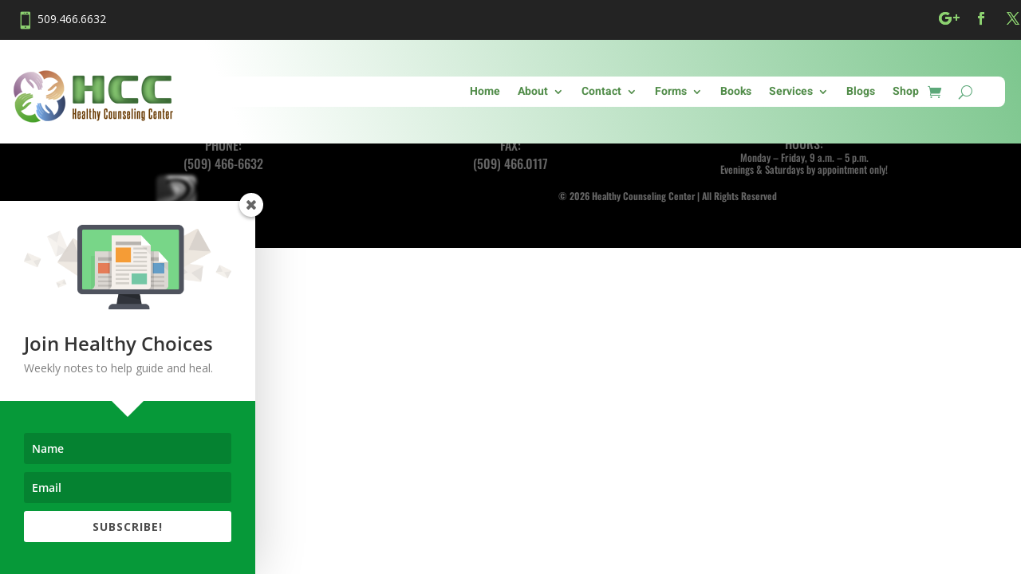

--- FILE ---
content_type: text/html; charset=utf-8
request_url: https://www.google.com/recaptcha/api2/anchor?ar=1&k=6Lc2C-AUAAAAAFJQz_Gb8GzNRzu1kRwC-kXwpSEK&co=aHR0cHM6Ly9oZWFsdGh5Y291bnNlbGluZ2NlbnRlci5jb206NDQz&hl=en&v=PoyoqOPhxBO7pBk68S4YbpHZ&size=invisible&anchor-ms=20000&execute-ms=30000&cb=bj29s8y4oske
body_size: 48651
content:
<!DOCTYPE HTML><html dir="ltr" lang="en"><head><meta http-equiv="Content-Type" content="text/html; charset=UTF-8">
<meta http-equiv="X-UA-Compatible" content="IE=edge">
<title>reCAPTCHA</title>
<style type="text/css">
/* cyrillic-ext */
@font-face {
  font-family: 'Roboto';
  font-style: normal;
  font-weight: 400;
  font-stretch: 100%;
  src: url(//fonts.gstatic.com/s/roboto/v48/KFO7CnqEu92Fr1ME7kSn66aGLdTylUAMa3GUBHMdazTgWw.woff2) format('woff2');
  unicode-range: U+0460-052F, U+1C80-1C8A, U+20B4, U+2DE0-2DFF, U+A640-A69F, U+FE2E-FE2F;
}
/* cyrillic */
@font-face {
  font-family: 'Roboto';
  font-style: normal;
  font-weight: 400;
  font-stretch: 100%;
  src: url(//fonts.gstatic.com/s/roboto/v48/KFO7CnqEu92Fr1ME7kSn66aGLdTylUAMa3iUBHMdazTgWw.woff2) format('woff2');
  unicode-range: U+0301, U+0400-045F, U+0490-0491, U+04B0-04B1, U+2116;
}
/* greek-ext */
@font-face {
  font-family: 'Roboto';
  font-style: normal;
  font-weight: 400;
  font-stretch: 100%;
  src: url(//fonts.gstatic.com/s/roboto/v48/KFO7CnqEu92Fr1ME7kSn66aGLdTylUAMa3CUBHMdazTgWw.woff2) format('woff2');
  unicode-range: U+1F00-1FFF;
}
/* greek */
@font-face {
  font-family: 'Roboto';
  font-style: normal;
  font-weight: 400;
  font-stretch: 100%;
  src: url(//fonts.gstatic.com/s/roboto/v48/KFO7CnqEu92Fr1ME7kSn66aGLdTylUAMa3-UBHMdazTgWw.woff2) format('woff2');
  unicode-range: U+0370-0377, U+037A-037F, U+0384-038A, U+038C, U+038E-03A1, U+03A3-03FF;
}
/* math */
@font-face {
  font-family: 'Roboto';
  font-style: normal;
  font-weight: 400;
  font-stretch: 100%;
  src: url(//fonts.gstatic.com/s/roboto/v48/KFO7CnqEu92Fr1ME7kSn66aGLdTylUAMawCUBHMdazTgWw.woff2) format('woff2');
  unicode-range: U+0302-0303, U+0305, U+0307-0308, U+0310, U+0312, U+0315, U+031A, U+0326-0327, U+032C, U+032F-0330, U+0332-0333, U+0338, U+033A, U+0346, U+034D, U+0391-03A1, U+03A3-03A9, U+03B1-03C9, U+03D1, U+03D5-03D6, U+03F0-03F1, U+03F4-03F5, U+2016-2017, U+2034-2038, U+203C, U+2040, U+2043, U+2047, U+2050, U+2057, U+205F, U+2070-2071, U+2074-208E, U+2090-209C, U+20D0-20DC, U+20E1, U+20E5-20EF, U+2100-2112, U+2114-2115, U+2117-2121, U+2123-214F, U+2190, U+2192, U+2194-21AE, U+21B0-21E5, U+21F1-21F2, U+21F4-2211, U+2213-2214, U+2216-22FF, U+2308-230B, U+2310, U+2319, U+231C-2321, U+2336-237A, U+237C, U+2395, U+239B-23B7, U+23D0, U+23DC-23E1, U+2474-2475, U+25AF, U+25B3, U+25B7, U+25BD, U+25C1, U+25CA, U+25CC, U+25FB, U+266D-266F, U+27C0-27FF, U+2900-2AFF, U+2B0E-2B11, U+2B30-2B4C, U+2BFE, U+3030, U+FF5B, U+FF5D, U+1D400-1D7FF, U+1EE00-1EEFF;
}
/* symbols */
@font-face {
  font-family: 'Roboto';
  font-style: normal;
  font-weight: 400;
  font-stretch: 100%;
  src: url(//fonts.gstatic.com/s/roboto/v48/KFO7CnqEu92Fr1ME7kSn66aGLdTylUAMaxKUBHMdazTgWw.woff2) format('woff2');
  unicode-range: U+0001-000C, U+000E-001F, U+007F-009F, U+20DD-20E0, U+20E2-20E4, U+2150-218F, U+2190, U+2192, U+2194-2199, U+21AF, U+21E6-21F0, U+21F3, U+2218-2219, U+2299, U+22C4-22C6, U+2300-243F, U+2440-244A, U+2460-24FF, U+25A0-27BF, U+2800-28FF, U+2921-2922, U+2981, U+29BF, U+29EB, U+2B00-2BFF, U+4DC0-4DFF, U+FFF9-FFFB, U+10140-1018E, U+10190-1019C, U+101A0, U+101D0-101FD, U+102E0-102FB, U+10E60-10E7E, U+1D2C0-1D2D3, U+1D2E0-1D37F, U+1F000-1F0FF, U+1F100-1F1AD, U+1F1E6-1F1FF, U+1F30D-1F30F, U+1F315, U+1F31C, U+1F31E, U+1F320-1F32C, U+1F336, U+1F378, U+1F37D, U+1F382, U+1F393-1F39F, U+1F3A7-1F3A8, U+1F3AC-1F3AF, U+1F3C2, U+1F3C4-1F3C6, U+1F3CA-1F3CE, U+1F3D4-1F3E0, U+1F3ED, U+1F3F1-1F3F3, U+1F3F5-1F3F7, U+1F408, U+1F415, U+1F41F, U+1F426, U+1F43F, U+1F441-1F442, U+1F444, U+1F446-1F449, U+1F44C-1F44E, U+1F453, U+1F46A, U+1F47D, U+1F4A3, U+1F4B0, U+1F4B3, U+1F4B9, U+1F4BB, U+1F4BF, U+1F4C8-1F4CB, U+1F4D6, U+1F4DA, U+1F4DF, U+1F4E3-1F4E6, U+1F4EA-1F4ED, U+1F4F7, U+1F4F9-1F4FB, U+1F4FD-1F4FE, U+1F503, U+1F507-1F50B, U+1F50D, U+1F512-1F513, U+1F53E-1F54A, U+1F54F-1F5FA, U+1F610, U+1F650-1F67F, U+1F687, U+1F68D, U+1F691, U+1F694, U+1F698, U+1F6AD, U+1F6B2, U+1F6B9-1F6BA, U+1F6BC, U+1F6C6-1F6CF, U+1F6D3-1F6D7, U+1F6E0-1F6EA, U+1F6F0-1F6F3, U+1F6F7-1F6FC, U+1F700-1F7FF, U+1F800-1F80B, U+1F810-1F847, U+1F850-1F859, U+1F860-1F887, U+1F890-1F8AD, U+1F8B0-1F8BB, U+1F8C0-1F8C1, U+1F900-1F90B, U+1F93B, U+1F946, U+1F984, U+1F996, U+1F9E9, U+1FA00-1FA6F, U+1FA70-1FA7C, U+1FA80-1FA89, U+1FA8F-1FAC6, U+1FACE-1FADC, U+1FADF-1FAE9, U+1FAF0-1FAF8, U+1FB00-1FBFF;
}
/* vietnamese */
@font-face {
  font-family: 'Roboto';
  font-style: normal;
  font-weight: 400;
  font-stretch: 100%;
  src: url(//fonts.gstatic.com/s/roboto/v48/KFO7CnqEu92Fr1ME7kSn66aGLdTylUAMa3OUBHMdazTgWw.woff2) format('woff2');
  unicode-range: U+0102-0103, U+0110-0111, U+0128-0129, U+0168-0169, U+01A0-01A1, U+01AF-01B0, U+0300-0301, U+0303-0304, U+0308-0309, U+0323, U+0329, U+1EA0-1EF9, U+20AB;
}
/* latin-ext */
@font-face {
  font-family: 'Roboto';
  font-style: normal;
  font-weight: 400;
  font-stretch: 100%;
  src: url(//fonts.gstatic.com/s/roboto/v48/KFO7CnqEu92Fr1ME7kSn66aGLdTylUAMa3KUBHMdazTgWw.woff2) format('woff2');
  unicode-range: U+0100-02BA, U+02BD-02C5, U+02C7-02CC, U+02CE-02D7, U+02DD-02FF, U+0304, U+0308, U+0329, U+1D00-1DBF, U+1E00-1E9F, U+1EF2-1EFF, U+2020, U+20A0-20AB, U+20AD-20C0, U+2113, U+2C60-2C7F, U+A720-A7FF;
}
/* latin */
@font-face {
  font-family: 'Roboto';
  font-style: normal;
  font-weight: 400;
  font-stretch: 100%;
  src: url(//fonts.gstatic.com/s/roboto/v48/KFO7CnqEu92Fr1ME7kSn66aGLdTylUAMa3yUBHMdazQ.woff2) format('woff2');
  unicode-range: U+0000-00FF, U+0131, U+0152-0153, U+02BB-02BC, U+02C6, U+02DA, U+02DC, U+0304, U+0308, U+0329, U+2000-206F, U+20AC, U+2122, U+2191, U+2193, U+2212, U+2215, U+FEFF, U+FFFD;
}
/* cyrillic-ext */
@font-face {
  font-family: 'Roboto';
  font-style: normal;
  font-weight: 500;
  font-stretch: 100%;
  src: url(//fonts.gstatic.com/s/roboto/v48/KFO7CnqEu92Fr1ME7kSn66aGLdTylUAMa3GUBHMdazTgWw.woff2) format('woff2');
  unicode-range: U+0460-052F, U+1C80-1C8A, U+20B4, U+2DE0-2DFF, U+A640-A69F, U+FE2E-FE2F;
}
/* cyrillic */
@font-face {
  font-family: 'Roboto';
  font-style: normal;
  font-weight: 500;
  font-stretch: 100%;
  src: url(//fonts.gstatic.com/s/roboto/v48/KFO7CnqEu92Fr1ME7kSn66aGLdTylUAMa3iUBHMdazTgWw.woff2) format('woff2');
  unicode-range: U+0301, U+0400-045F, U+0490-0491, U+04B0-04B1, U+2116;
}
/* greek-ext */
@font-face {
  font-family: 'Roboto';
  font-style: normal;
  font-weight: 500;
  font-stretch: 100%;
  src: url(//fonts.gstatic.com/s/roboto/v48/KFO7CnqEu92Fr1ME7kSn66aGLdTylUAMa3CUBHMdazTgWw.woff2) format('woff2');
  unicode-range: U+1F00-1FFF;
}
/* greek */
@font-face {
  font-family: 'Roboto';
  font-style: normal;
  font-weight: 500;
  font-stretch: 100%;
  src: url(//fonts.gstatic.com/s/roboto/v48/KFO7CnqEu92Fr1ME7kSn66aGLdTylUAMa3-UBHMdazTgWw.woff2) format('woff2');
  unicode-range: U+0370-0377, U+037A-037F, U+0384-038A, U+038C, U+038E-03A1, U+03A3-03FF;
}
/* math */
@font-face {
  font-family: 'Roboto';
  font-style: normal;
  font-weight: 500;
  font-stretch: 100%;
  src: url(//fonts.gstatic.com/s/roboto/v48/KFO7CnqEu92Fr1ME7kSn66aGLdTylUAMawCUBHMdazTgWw.woff2) format('woff2');
  unicode-range: U+0302-0303, U+0305, U+0307-0308, U+0310, U+0312, U+0315, U+031A, U+0326-0327, U+032C, U+032F-0330, U+0332-0333, U+0338, U+033A, U+0346, U+034D, U+0391-03A1, U+03A3-03A9, U+03B1-03C9, U+03D1, U+03D5-03D6, U+03F0-03F1, U+03F4-03F5, U+2016-2017, U+2034-2038, U+203C, U+2040, U+2043, U+2047, U+2050, U+2057, U+205F, U+2070-2071, U+2074-208E, U+2090-209C, U+20D0-20DC, U+20E1, U+20E5-20EF, U+2100-2112, U+2114-2115, U+2117-2121, U+2123-214F, U+2190, U+2192, U+2194-21AE, U+21B0-21E5, U+21F1-21F2, U+21F4-2211, U+2213-2214, U+2216-22FF, U+2308-230B, U+2310, U+2319, U+231C-2321, U+2336-237A, U+237C, U+2395, U+239B-23B7, U+23D0, U+23DC-23E1, U+2474-2475, U+25AF, U+25B3, U+25B7, U+25BD, U+25C1, U+25CA, U+25CC, U+25FB, U+266D-266F, U+27C0-27FF, U+2900-2AFF, U+2B0E-2B11, U+2B30-2B4C, U+2BFE, U+3030, U+FF5B, U+FF5D, U+1D400-1D7FF, U+1EE00-1EEFF;
}
/* symbols */
@font-face {
  font-family: 'Roboto';
  font-style: normal;
  font-weight: 500;
  font-stretch: 100%;
  src: url(//fonts.gstatic.com/s/roboto/v48/KFO7CnqEu92Fr1ME7kSn66aGLdTylUAMaxKUBHMdazTgWw.woff2) format('woff2');
  unicode-range: U+0001-000C, U+000E-001F, U+007F-009F, U+20DD-20E0, U+20E2-20E4, U+2150-218F, U+2190, U+2192, U+2194-2199, U+21AF, U+21E6-21F0, U+21F3, U+2218-2219, U+2299, U+22C4-22C6, U+2300-243F, U+2440-244A, U+2460-24FF, U+25A0-27BF, U+2800-28FF, U+2921-2922, U+2981, U+29BF, U+29EB, U+2B00-2BFF, U+4DC0-4DFF, U+FFF9-FFFB, U+10140-1018E, U+10190-1019C, U+101A0, U+101D0-101FD, U+102E0-102FB, U+10E60-10E7E, U+1D2C0-1D2D3, U+1D2E0-1D37F, U+1F000-1F0FF, U+1F100-1F1AD, U+1F1E6-1F1FF, U+1F30D-1F30F, U+1F315, U+1F31C, U+1F31E, U+1F320-1F32C, U+1F336, U+1F378, U+1F37D, U+1F382, U+1F393-1F39F, U+1F3A7-1F3A8, U+1F3AC-1F3AF, U+1F3C2, U+1F3C4-1F3C6, U+1F3CA-1F3CE, U+1F3D4-1F3E0, U+1F3ED, U+1F3F1-1F3F3, U+1F3F5-1F3F7, U+1F408, U+1F415, U+1F41F, U+1F426, U+1F43F, U+1F441-1F442, U+1F444, U+1F446-1F449, U+1F44C-1F44E, U+1F453, U+1F46A, U+1F47D, U+1F4A3, U+1F4B0, U+1F4B3, U+1F4B9, U+1F4BB, U+1F4BF, U+1F4C8-1F4CB, U+1F4D6, U+1F4DA, U+1F4DF, U+1F4E3-1F4E6, U+1F4EA-1F4ED, U+1F4F7, U+1F4F9-1F4FB, U+1F4FD-1F4FE, U+1F503, U+1F507-1F50B, U+1F50D, U+1F512-1F513, U+1F53E-1F54A, U+1F54F-1F5FA, U+1F610, U+1F650-1F67F, U+1F687, U+1F68D, U+1F691, U+1F694, U+1F698, U+1F6AD, U+1F6B2, U+1F6B9-1F6BA, U+1F6BC, U+1F6C6-1F6CF, U+1F6D3-1F6D7, U+1F6E0-1F6EA, U+1F6F0-1F6F3, U+1F6F7-1F6FC, U+1F700-1F7FF, U+1F800-1F80B, U+1F810-1F847, U+1F850-1F859, U+1F860-1F887, U+1F890-1F8AD, U+1F8B0-1F8BB, U+1F8C0-1F8C1, U+1F900-1F90B, U+1F93B, U+1F946, U+1F984, U+1F996, U+1F9E9, U+1FA00-1FA6F, U+1FA70-1FA7C, U+1FA80-1FA89, U+1FA8F-1FAC6, U+1FACE-1FADC, U+1FADF-1FAE9, U+1FAF0-1FAF8, U+1FB00-1FBFF;
}
/* vietnamese */
@font-face {
  font-family: 'Roboto';
  font-style: normal;
  font-weight: 500;
  font-stretch: 100%;
  src: url(//fonts.gstatic.com/s/roboto/v48/KFO7CnqEu92Fr1ME7kSn66aGLdTylUAMa3OUBHMdazTgWw.woff2) format('woff2');
  unicode-range: U+0102-0103, U+0110-0111, U+0128-0129, U+0168-0169, U+01A0-01A1, U+01AF-01B0, U+0300-0301, U+0303-0304, U+0308-0309, U+0323, U+0329, U+1EA0-1EF9, U+20AB;
}
/* latin-ext */
@font-face {
  font-family: 'Roboto';
  font-style: normal;
  font-weight: 500;
  font-stretch: 100%;
  src: url(//fonts.gstatic.com/s/roboto/v48/KFO7CnqEu92Fr1ME7kSn66aGLdTylUAMa3KUBHMdazTgWw.woff2) format('woff2');
  unicode-range: U+0100-02BA, U+02BD-02C5, U+02C7-02CC, U+02CE-02D7, U+02DD-02FF, U+0304, U+0308, U+0329, U+1D00-1DBF, U+1E00-1E9F, U+1EF2-1EFF, U+2020, U+20A0-20AB, U+20AD-20C0, U+2113, U+2C60-2C7F, U+A720-A7FF;
}
/* latin */
@font-face {
  font-family: 'Roboto';
  font-style: normal;
  font-weight: 500;
  font-stretch: 100%;
  src: url(//fonts.gstatic.com/s/roboto/v48/KFO7CnqEu92Fr1ME7kSn66aGLdTylUAMa3yUBHMdazQ.woff2) format('woff2');
  unicode-range: U+0000-00FF, U+0131, U+0152-0153, U+02BB-02BC, U+02C6, U+02DA, U+02DC, U+0304, U+0308, U+0329, U+2000-206F, U+20AC, U+2122, U+2191, U+2193, U+2212, U+2215, U+FEFF, U+FFFD;
}
/* cyrillic-ext */
@font-face {
  font-family: 'Roboto';
  font-style: normal;
  font-weight: 900;
  font-stretch: 100%;
  src: url(//fonts.gstatic.com/s/roboto/v48/KFO7CnqEu92Fr1ME7kSn66aGLdTylUAMa3GUBHMdazTgWw.woff2) format('woff2');
  unicode-range: U+0460-052F, U+1C80-1C8A, U+20B4, U+2DE0-2DFF, U+A640-A69F, U+FE2E-FE2F;
}
/* cyrillic */
@font-face {
  font-family: 'Roboto';
  font-style: normal;
  font-weight: 900;
  font-stretch: 100%;
  src: url(//fonts.gstatic.com/s/roboto/v48/KFO7CnqEu92Fr1ME7kSn66aGLdTylUAMa3iUBHMdazTgWw.woff2) format('woff2');
  unicode-range: U+0301, U+0400-045F, U+0490-0491, U+04B0-04B1, U+2116;
}
/* greek-ext */
@font-face {
  font-family: 'Roboto';
  font-style: normal;
  font-weight: 900;
  font-stretch: 100%;
  src: url(//fonts.gstatic.com/s/roboto/v48/KFO7CnqEu92Fr1ME7kSn66aGLdTylUAMa3CUBHMdazTgWw.woff2) format('woff2');
  unicode-range: U+1F00-1FFF;
}
/* greek */
@font-face {
  font-family: 'Roboto';
  font-style: normal;
  font-weight: 900;
  font-stretch: 100%;
  src: url(//fonts.gstatic.com/s/roboto/v48/KFO7CnqEu92Fr1ME7kSn66aGLdTylUAMa3-UBHMdazTgWw.woff2) format('woff2');
  unicode-range: U+0370-0377, U+037A-037F, U+0384-038A, U+038C, U+038E-03A1, U+03A3-03FF;
}
/* math */
@font-face {
  font-family: 'Roboto';
  font-style: normal;
  font-weight: 900;
  font-stretch: 100%;
  src: url(//fonts.gstatic.com/s/roboto/v48/KFO7CnqEu92Fr1ME7kSn66aGLdTylUAMawCUBHMdazTgWw.woff2) format('woff2');
  unicode-range: U+0302-0303, U+0305, U+0307-0308, U+0310, U+0312, U+0315, U+031A, U+0326-0327, U+032C, U+032F-0330, U+0332-0333, U+0338, U+033A, U+0346, U+034D, U+0391-03A1, U+03A3-03A9, U+03B1-03C9, U+03D1, U+03D5-03D6, U+03F0-03F1, U+03F4-03F5, U+2016-2017, U+2034-2038, U+203C, U+2040, U+2043, U+2047, U+2050, U+2057, U+205F, U+2070-2071, U+2074-208E, U+2090-209C, U+20D0-20DC, U+20E1, U+20E5-20EF, U+2100-2112, U+2114-2115, U+2117-2121, U+2123-214F, U+2190, U+2192, U+2194-21AE, U+21B0-21E5, U+21F1-21F2, U+21F4-2211, U+2213-2214, U+2216-22FF, U+2308-230B, U+2310, U+2319, U+231C-2321, U+2336-237A, U+237C, U+2395, U+239B-23B7, U+23D0, U+23DC-23E1, U+2474-2475, U+25AF, U+25B3, U+25B7, U+25BD, U+25C1, U+25CA, U+25CC, U+25FB, U+266D-266F, U+27C0-27FF, U+2900-2AFF, U+2B0E-2B11, U+2B30-2B4C, U+2BFE, U+3030, U+FF5B, U+FF5D, U+1D400-1D7FF, U+1EE00-1EEFF;
}
/* symbols */
@font-face {
  font-family: 'Roboto';
  font-style: normal;
  font-weight: 900;
  font-stretch: 100%;
  src: url(//fonts.gstatic.com/s/roboto/v48/KFO7CnqEu92Fr1ME7kSn66aGLdTylUAMaxKUBHMdazTgWw.woff2) format('woff2');
  unicode-range: U+0001-000C, U+000E-001F, U+007F-009F, U+20DD-20E0, U+20E2-20E4, U+2150-218F, U+2190, U+2192, U+2194-2199, U+21AF, U+21E6-21F0, U+21F3, U+2218-2219, U+2299, U+22C4-22C6, U+2300-243F, U+2440-244A, U+2460-24FF, U+25A0-27BF, U+2800-28FF, U+2921-2922, U+2981, U+29BF, U+29EB, U+2B00-2BFF, U+4DC0-4DFF, U+FFF9-FFFB, U+10140-1018E, U+10190-1019C, U+101A0, U+101D0-101FD, U+102E0-102FB, U+10E60-10E7E, U+1D2C0-1D2D3, U+1D2E0-1D37F, U+1F000-1F0FF, U+1F100-1F1AD, U+1F1E6-1F1FF, U+1F30D-1F30F, U+1F315, U+1F31C, U+1F31E, U+1F320-1F32C, U+1F336, U+1F378, U+1F37D, U+1F382, U+1F393-1F39F, U+1F3A7-1F3A8, U+1F3AC-1F3AF, U+1F3C2, U+1F3C4-1F3C6, U+1F3CA-1F3CE, U+1F3D4-1F3E0, U+1F3ED, U+1F3F1-1F3F3, U+1F3F5-1F3F7, U+1F408, U+1F415, U+1F41F, U+1F426, U+1F43F, U+1F441-1F442, U+1F444, U+1F446-1F449, U+1F44C-1F44E, U+1F453, U+1F46A, U+1F47D, U+1F4A3, U+1F4B0, U+1F4B3, U+1F4B9, U+1F4BB, U+1F4BF, U+1F4C8-1F4CB, U+1F4D6, U+1F4DA, U+1F4DF, U+1F4E3-1F4E6, U+1F4EA-1F4ED, U+1F4F7, U+1F4F9-1F4FB, U+1F4FD-1F4FE, U+1F503, U+1F507-1F50B, U+1F50D, U+1F512-1F513, U+1F53E-1F54A, U+1F54F-1F5FA, U+1F610, U+1F650-1F67F, U+1F687, U+1F68D, U+1F691, U+1F694, U+1F698, U+1F6AD, U+1F6B2, U+1F6B9-1F6BA, U+1F6BC, U+1F6C6-1F6CF, U+1F6D3-1F6D7, U+1F6E0-1F6EA, U+1F6F0-1F6F3, U+1F6F7-1F6FC, U+1F700-1F7FF, U+1F800-1F80B, U+1F810-1F847, U+1F850-1F859, U+1F860-1F887, U+1F890-1F8AD, U+1F8B0-1F8BB, U+1F8C0-1F8C1, U+1F900-1F90B, U+1F93B, U+1F946, U+1F984, U+1F996, U+1F9E9, U+1FA00-1FA6F, U+1FA70-1FA7C, U+1FA80-1FA89, U+1FA8F-1FAC6, U+1FACE-1FADC, U+1FADF-1FAE9, U+1FAF0-1FAF8, U+1FB00-1FBFF;
}
/* vietnamese */
@font-face {
  font-family: 'Roboto';
  font-style: normal;
  font-weight: 900;
  font-stretch: 100%;
  src: url(//fonts.gstatic.com/s/roboto/v48/KFO7CnqEu92Fr1ME7kSn66aGLdTylUAMa3OUBHMdazTgWw.woff2) format('woff2');
  unicode-range: U+0102-0103, U+0110-0111, U+0128-0129, U+0168-0169, U+01A0-01A1, U+01AF-01B0, U+0300-0301, U+0303-0304, U+0308-0309, U+0323, U+0329, U+1EA0-1EF9, U+20AB;
}
/* latin-ext */
@font-face {
  font-family: 'Roboto';
  font-style: normal;
  font-weight: 900;
  font-stretch: 100%;
  src: url(//fonts.gstatic.com/s/roboto/v48/KFO7CnqEu92Fr1ME7kSn66aGLdTylUAMa3KUBHMdazTgWw.woff2) format('woff2');
  unicode-range: U+0100-02BA, U+02BD-02C5, U+02C7-02CC, U+02CE-02D7, U+02DD-02FF, U+0304, U+0308, U+0329, U+1D00-1DBF, U+1E00-1E9F, U+1EF2-1EFF, U+2020, U+20A0-20AB, U+20AD-20C0, U+2113, U+2C60-2C7F, U+A720-A7FF;
}
/* latin */
@font-face {
  font-family: 'Roboto';
  font-style: normal;
  font-weight: 900;
  font-stretch: 100%;
  src: url(//fonts.gstatic.com/s/roboto/v48/KFO7CnqEu92Fr1ME7kSn66aGLdTylUAMa3yUBHMdazQ.woff2) format('woff2');
  unicode-range: U+0000-00FF, U+0131, U+0152-0153, U+02BB-02BC, U+02C6, U+02DA, U+02DC, U+0304, U+0308, U+0329, U+2000-206F, U+20AC, U+2122, U+2191, U+2193, U+2212, U+2215, U+FEFF, U+FFFD;
}

</style>
<link rel="stylesheet" type="text/css" href="https://www.gstatic.com/recaptcha/releases/PoyoqOPhxBO7pBk68S4YbpHZ/styles__ltr.css">
<script nonce="n7Ic2FOWUH428n451ouOhQ" type="text/javascript">window['__recaptcha_api'] = 'https://www.google.com/recaptcha/api2/';</script>
<script type="text/javascript" src="https://www.gstatic.com/recaptcha/releases/PoyoqOPhxBO7pBk68S4YbpHZ/recaptcha__en.js" nonce="n7Ic2FOWUH428n451ouOhQ">
      
    </script></head>
<body><div id="rc-anchor-alert" class="rc-anchor-alert"></div>
<input type="hidden" id="recaptcha-token" value="[base64]">
<script type="text/javascript" nonce="n7Ic2FOWUH428n451ouOhQ">
      recaptcha.anchor.Main.init("[\x22ainput\x22,[\x22bgdata\x22,\x22\x22,\[base64]/[base64]/[base64]/[base64]/[base64]/UltsKytdPUU6KEU8MjA0OD9SW2wrK109RT4+NnwxOTI6KChFJjY0NTEyKT09NTUyOTYmJk0rMTxjLmxlbmd0aCYmKGMuY2hhckNvZGVBdChNKzEpJjY0NTEyKT09NTYzMjA/[base64]/[base64]/[base64]/[base64]/[base64]/[base64]/[base64]\x22,\[base64]\x22,\x22YsOzwq1Ef3ZHw7tQF3LDoMObw57Do8OZF0rCgDbDo27ChsOowpsWUCHDvsOLw6xXw67DjV4oFcKjw7EaFB3DsnJNwqHCo8OLAcK2VcKVw7glU8Ogw5rDqcOkw7JkfMKPw4DDrBZ4TMK/woTCil7Co8KOSXNqQ8OBIsKNw4VrCsKvwpQzUUUGw6sjwqIlw5/ChTXDmMKHOHo2wpUTw7gBwpgRw5txJsKkaMKgVcORwoIaw4o3wobDun96wrFlw6nCuBjCkiYLcxV+w4tGGsKVwrDCnMOewo7DrsK3w6snwoxPw7Zuw4EZw5zCkFTClsKENsK+RU1/e8KUwph/T8ObBhpWXsOmcQvCrwIUwq9zXsK9JEbChTfCosKyH8O/w6/DhnjDqiHDrgNnOsOLw5jCnUlRfEPCkMKnDMK7w68mw6thw7HCvsKeDnQ5N3l6PMKyRsOSGcOCV8OyXhl/[base64]/wpTCqVUAw6tDW8OSwpwjwpo0WRplwpYdFiMfAw3CisO1w5ALw4XCjlRCBsK6acKRwrlVDibCgyYMw7I7BcOnwr1tBE/Dg8O1woEudWArwrvCuWwpB1gHwqBqdMKdS8OcC2xFSMOYNzzDjHjCsSckJzRFW8OBw5bCtUdLw4w4Cnk6wr13QlHCvAXClMOOdFFqUsOQDcOmwoMiwqbChMKuZGBtw4LCnFxBwrkdKMOgZgwwYAg6UcKNw7/DhcO3wqPCvsO6w4dRwrBCRCDDkMKDZWvCuy5PwodfbcKNwojCq8Kbw5LDv8OIw5AiwrYrw6nDiMKTA8K8wpbDk0J6RE7CqsOew4RWw70mwpo4wqHCqDEsagRNJnhTSsO0H8OYW8KtwpXCr8KHUsOmw4hMwqx5w604Ey/CqhwVaxvCgDLCicKTw7bClFlXUsODw6fCi8KcfcODw7XCqn5mw6DCi0oXw5xpAMKNFUrCklFWTMO0GsKJCsKUw7MvwosoYMO8w6/CjcOqVlbDucOLwoHCs8KQw4J0wpIPVlU/[base64]/Cn8KgUScBR8O7w7DDgsOCw7nCnsOHA0jCq1HDscOfXsKhw4d6wrTCm8Ovwqhmw4JrYT0lw7/CuMOBDsOLw4VJwrXDjE/[base64]/CqCIVw7bDvcOkNyHCgQsyakrCgcKITsOFwpFWw4/Dr8OwAgRXJ8KDGlVpVMOIW2TDoAxqw4/CsUs0woTCsjvCrT89wpwywrDDp8OSwrvClwEKLcONQ8K7Rj9HfiTDmTbCrMKWwoPDph1Mw5PCicKYGsKPO8Omc8KYwpHCrznDmMOIw6tyw4Rlwr3DryXCrBcAEcOiw5fCt8KJwpc7RsOnwrfChsOFLQnDhRjDqC7DvXYWemvCnsOGwpN/LHjDnXstM3oCwq81w4XCh0coMMOvwrknWMO4QGVww5t/[base64]/ChMK7w6Vqek9EwrLCnwzChMKwwpHCjcKOHsOrwoPCqR96w7rCrVAjwrXCuFwUwoIhwq7DiXkbwpE3w6/Cn8OrQxPDkUDCnR/CoCsKw5zDv23DmDbDgGvCk8Kpw4PCi0g1WsOhwqnDqCJkwovDojTCii3DkcK2TMK4TVrCpMO2w4bDn0vDjhsAwr5JwpTDvMKdMMKtZMKTa8OLwr52w6FLwqgdwpAcw6nDv3bCisKFwoTDpsKHw5rDt8ONw79nDBDDjE9aw6EGGsO4wrxPRsOTWhFuwo8Lwqx8wo/Dk1vDqS/[base64]/SC3CgBtiwopow7TChMKcIVVewoQ+w4bCmGfDjAvDuxfDoMOAUhjDqU0NIkkPw5F7w7rCrcOEYRxyw4IkLXgGZ08/GCbDvMKKwqLDtHbDj3hKCz1swofDhk/DuSLCqMKZCwTCrsKtYUbCu8KWKW4gITcrHFJlZ3jDrxAKwpR/w7dWTcK9T8OCwrrDixIRbsO4STjCqsKCwonCsMONwqDDp8Oyw7vDuwjDn8KNFsK7wrtMw6TCgmzCin7DpFBdw5JKScKnN3XDgMOww5ZgdcKeMn7CkyQewqTDi8ODRsKuwoNlG8OkwqFGYcODw6EeGMKHIsO/YyVswrzDvQ7DqMKKDMKHwq/ChMOUw5tyw4/Cn2/[base64]/DjGFaDWxkw7cfw5jDqcOUF8K7w7vCgMKfCMOQHMOiw44iw7PCgUxdw59ywrVyMMOAw43CmsK4WljCp8OWwpxeP8OywqvCicKcK8O8wqRjTjXDsEEqw7XClyDDicOWNsOZPzwhw7zCmAEbwqklasKtKQnDi8KBw7M/wqPCscKfSMOTw5kUKMK1KcOsw7U3w7Naw6vCjcOhwqcvw4bCgsKrwoTCmsKIO8Ovw4oDEklUQMO6amXCqz/CohTDt8OjfVAjw7hNwqovwq7CqQBqwrbDpsKiwqh+K8OZwr7CtwErwpIlUBjDlj4YwoFjPiZ+VQHDijhpGUZuw4lIw6Now7/CksKgwqnDl2bChBkuw6vDqUZqVwDCs8OGbBQ1w5J7XirCj8O/woTDgG7DkcKMwo5ew73DjMOEQsKIw7sEw5PDq8OQBsKYV8Kxw47CswLCrMORfMK0wo9Tw6ADRcOvw7MEwpwLw4HDmRLDkl/[base64]/w4rCjnnDtGoUw7dTWC9fLRgOw5ZUPUF2w6DDmCBTPsO6SsK5EDFwMwXCtMKVwqVPwrrCpWMcwoHCmSNvLsK5Y8KSSGjCmkPDv8KTH8KlwrvDjcOlAcKAYMKhKRcMw6F3w7zCqwdTe8OUwqgwwo7Cs8OIEjLDqcOCwq9jBVfCmC11w7fDh1/DssOKIMOlWcOfdsOrKBTDs2sdH8KMesOjwqnCnmhRP8KewqZwCF/Cp8Olw5XCgMO4PE8wwp/DrkzCpRY5w4p3w50cwp3DgRtrw7ZdwolVw5nDncK6wq9uSClsAio1FnvCokPCs8Oawqk5w4l7CcObw4xxbgZ0w6cmw7nDmcKQwrpmQFLDuMK8IcOJaMOmw4LCqMOoPWfDoD4nHMKjYsO/wqDCj1UMKgIKE8KYWcKOIcKOwpp7wrbCocKPNQDChcKuwoYLwrAww6nChGw9w5k9fykcw5jClkMaLUkvw73DgXRIfhLDgMO4SyvCnsO6wpQPw6xKesObTT5HQMOHHF8iw552wqY1w4HDi8O1wpcMHTlUwoF6MMOEwrHCm218chJWw7Y3KW/CqsK6woRBw7sjwrHCoMKSw7lhw4lawobDsMOaw6bCs0vDocO7LAlsDHNxwot4wpheX8KJw4bDjlwOEhXDn8OPwppMwrEiQsKEw6RhU1XCgCVxwrsywpzCsiPDnzkdwp3DunvCtyHCqcKOw6YLaiUKw7c+B8K8JsKvw5XCpnjCpi/CqznDvcOyw7fDu8OJWsOtCcKsw4ZEwq1FHHhuOMOhCcO6wr0rVWh4CEgpScKrFVMnShTDusOQwotkwr1ZAB/DjcKZccOdKcKPw5zDh8KpNjtuw6/[base64]/DpwzDk8KuasKlJEkqCQDDiBzCn8OGfcKNMcODa1NUEhZmwp82w4PCh8KyF8OSC8K/[base64]/w6QrwptwwrnDr8Oew7wvC3Y+DsO9w4QQXcOZXcOrE0XDixpWwo7CnR3CmMOoZDTCrsK6wojCoH1iwpLCh8KBecOEwo/[base64]/Dn3stf8O3w69PwpfComXCgMOgwoUjZsK9ZTxVK09mwovDp8ORfsKSw57DmWlFdzPDnXkGw4xdw5fDkzxzFAswwqPCsgRBKXgoUsONJ8KlwoowwpXDm1vDp3pgwqzDohd4wpbCozsjbsOPwqdHwpPDi8Oewp/[base64]/wrzDqMOKwofCmMK/w4ZSw4NiAMOIMcK1w4Bcw4fChA1PC0AcMMOcLSdwf8KnajvDtjBmCwk0wo7DgsO4w5jCscO4SsO4csOfS0BMwpZawprCsQ80Q8KMDkTDilnDn8K3H0/DuMOXasOMIQdtKsKyK8OJJiXDgBVPw64Dw5MBGMO7w6fCtcK1wrrCi8O3w64swrN8w7nCg2PCk8OAwoPCrR3CvMOqwrYIYMKzBDHClcO0HcKxccOUw7DCvjHCs8KvVsKXGWAjw7bDq8K6w4kZJsKyw5/CpkDDlsOSYMOaw5pUwq7CssOUwobDhnMAwpAOw67DlcOcYsKmw7LCqcKKXsO/FVEjw7pqw49Rwq/Dj2fCisOkEhsuw4TDv8O8SS4dw6HCmsOFw6F5w4HDvcOYwp/DuFllKGXCnFhTwq/Cn8OCQinCpcOJFsKDDMOXw6nDmBVJwp7Cp2AQLUTDmMKzX1p2ejlRwqMCw59SIMOSd8KeVxsBXyDDssKRZDEGwpZewq8uT8OUfm5vwo/[base64]/G05QIMONbX/Cl8OYwq/DhyoBUsOUSiXCgDvDncK0EzJcwp5YAXzCt1ksw7TDkkjDksKNXgbCk8OCw5sMEMOaLcOHT2TCoxYIwrjDpBjChsKxw6zDlsO8OkJ5wo1Sw6szJMKSEsOZwpTCoWAcw7bDqD8Ww5zDsmzCnXIuwr4Gb8ORZMK8woACK1PDuCweIsK1BG/[base64]/JAtuw6bDoGzDisObw5EPw4tzRHFCw7AgMWxzK8KRw7I4w486w4BbworDksOPw5bDrT3CoCPDvMOXdUB/[base64]/DkDsAw4poWnBbN8Osw73CvV8jXcKNw6TDlUFmGTzDizMWZMOID8KrFjrDh8Oka8K9wpwFw4TDvj3DkFNDBR5PCU/DqsOYP2TDicKZMsKZEk9lasOAwrBrU8OJw5lew5HDgxbDmMObeT/ChRLDrQXCocKpw559RMKIwqbDqcOFNMOBw7fDhsOAwrFGw5XDusOrZWk6w5DDniMZaC/CocOEJMOxMgcScMK7GcKneFUew4YBNT7ClxnDnwzCh8KNN8OQCcKZw6h/[base64]/dsKPb3PDicOPw68gw7x8PxFdW8KSCcKew4vCnMKew4XCvcO/w5PCjUXCu8Kww5tNQwrCnFLDoMKYcsOVw4fDl3Jew47DpDUKwqzDlFjDtg0ZUcO7wocxw6VZw4HCm8Klw47Ct15RegbDjsO9YVtmJcKHw6MzOTLCnMOvwo/DsRNHwrBvP20mw4YZw7vCmMKRwq0mwqvCgcOlwph/wo8aw4JfLgXDhB5+Mj1ew45leHt+RsKXwrzDuBJZNXV9wo7DiMKbbScMBEQtw6jDmsKPw4rCn8OcwrAkw5fDo8Onwrl9VsKIwobDpMKxw6zCoFdlwoLCsMKGbcOtE8Kjw4HDpsO1fsOBSh4/[base64]/DmMKCwoR4dTLCsWHDlGPDosOROMOvc8ONwp1cQMK0OMKWwqcDw7/[base64]/CjsKiw61+VcKswqYXECw7wrrCqsOePglYdw5qw5UewrRzXMK+esK8w4pELcKBwrUSw59hw5nDuHtbwqdYw7BIN3gxw7HCng5QF8Kiw7Bfw5UTw5ZdccOBw6DDmcKtw5UhVsOlFWHDowXDjsOZwq3Dhl/Du0nDpMKrw4TCnyzDggvDhADDsMKnwpbClcOPIsKpw7kZEcOLTMKdAMOPC8KRw4oWw4sTw6LDosK6woNxCcOzw63DujlwesKMw7l/w5Qfw5xiw6thcMKKFMOXN8O3IT4PRDglUw7DvgrDncKsFMOtwoJOSw4eO8OXwpjDlRjDu3RkKsKnw7XCncOzw77DkcKmLMOEw7XDkzrCpsOAwqDDv04hIcOEw45OwpA/wq9lwqoSwrhbwoJtCXlGFMK2a8K3w4NuWMKAwonDt8KQw6vDlcK1M8OgPAbDhcOYWyV8E8OgWhjCvMK/[base64]/[base64]/DmsOkG8Klw4J3M8OiImvDrQHDjMOIRsKzw7DDn8K2wrBSHy8Fw4ENQ2/Dv8Kow6hPPXTCvxfCk8O+woptA2hZw4zCulwXwok9ejTDrMOPwpjClWV2wr5GwpPCo2rDuANTwqHDnhfDg8OFw6QkdcOtwpPDvjXDkzzDs8Ksw6MIVR1Awo8pw7RORcODKMKKwp/[base64]/DrMOhPGrDnsOuwqzCpMOzIEMsFMKYw5tZw5XCiH55TD9hwoIuw7U8L0BCVsOwwqQ2Xl/DlxjCvi4awoHDsMOxw7xTw5DDpRQZw4zCu8O+f8O8CjwIWlV0wq/DtQjCgW5nTkjDjcOVYsK4w4MGw5FyBsKWwoDDsQ7Clx9iw70sccOJf8KTw4PCjnBPwqR7XC/DvsK2w5zDt2jDnMOMwpp8w4McSFHCp0sDLUTCtlHCh8KQGcO/IMKGwrrCjcKswod4HsOpwrB3a23DiMKlCA3CjRluD0PDlMOww4HDsMOfwpNKwoHCrcKHw4MDw65Tw51Cwo3CmgcWw5U6w44nw4gxWcKvXsKzYMKew4YdGMO7wqdFFcKow54IwpAUwqoww5DDgcOxPcOlwrHCj0sJwrBUw5waQT9/w6fDhMKUwo/[base64]/[base64]/[base64]/DomdCbULDsMK+wqTCskLDkMOTOhnDrcORWVtyw4pLw7TDsMKTcmDCp8OmLVUuB8K4GS/DnQLCrMOMMXjCuh0CCsOAwqvCrsOnRMKIw53DqR9dwqIzwqxpFHjCu8K8acO2wqoXAxU5PSk5KsKTKA57fhnCpSd7FD5FwqrCinLCh8K8w6jCgcO6w7opfy7CqsOMwoIxYjDCicOEehJcwrYqQjlLCMO/w7nDtcKpw6MTwqoHGX/CkHBjR8KKw7VROMKfw4QSw7NTVMONw7MdGxIrwqVmQ8KLw7FJwpPCjsK9JAvCtMKNeSsjw6wdw6BFUQzCssOVO3jDiBpSMBIqZC4uwo5wZgzDsFfDncOwFWxLCMK9MMKuwpxgVibDkG3CsGwfwrAnRibCgsKJwrTDhW/CiMOYY8K9w50BSmZlDhfCiR92w6HDjMOsKQHCoMK7HgJVPcO+w5vCsMKBw5DChwrCj8O2B1/CocOmw6FLw7zCqj7CtsO4AcOfwpkQCWc2wovCuyYVZiHDl18ZYkBNw5M5w5fCgsO/w4UKTxg5DWp5wozCkh3Ct3QtaMONJBHDr8OPQjLCtBfDgsKQYRpZecObw7vDimZswqrCkMKIK8Oow5PCnsK/wqB8w7TCssKObDLDoXcHw7fDusOcw4YccSfDmsOZecOGwqkaD8Oywr/[base64]/CrmoWwq1Jw4nDs8OXwpjDvcOCKyVRwrYIZ8KGTksKWg/[base64]/wr3DiB9zQ8ONwrfDosOiIcKwKAl1KiwYd3LCtMOvXMOuN8OJw6EzSMK+CcKlZ8KGTsKLwpLCulbDsUpZbj3Cg8K0ezHDgsOMw7nCjMOEXC7Ds8OBcyl8V3/[base64]/CghAfNRdKKcOvwpUaQ2PCo8OpA8O/[base64]/wq/DshF+w7YdUcKhZ0nCu05Dw49se05qwojCuVZrUMK7N8KPRMKxA8Khbl3CtCTCn8OAAcKsHRDDq1zDmcK0UcORw7JPQ8KgfcKRw73DpcODwoMaXMOOwrrDug7CncOgwpfDocOpIGoBMgzCiRLDoC0+MMKJGCjDj8Kvw7MXCQkYwoLDvMKuey/Cm31aw7DDjhFDUcKhdMOCw5VrwqZPQ1c8w5TCkDvCrsOGAEgMIwI+KjzCosOZbWXDnS/CnBgnG8KvwojCjsKsFUdvwrggw7zCrRQjImXCrAdGwopFwqo6fUcOasOVwrXCt8OKwq4iw7vCtsKEDhnDosK/[base64]/DjMOKw4jDl345wpRFw5nDocK9wrFkwpHDp8KaYcO3AsKDYMKDE2rCgGRpwqrDjmRUdS3Cu8OxeEBcJcOyE8Ktw6h0WHTDjsOwPsOifBHDqX3CjcKPw7LCvWI7wp8bwp1Dw5vCvHDCmcK5PE08wrwEw7/DjMK+wqfDksO/wopBw7PDh8KPw6vCkMKbw6rCtkLCrFxzNi9nwqvDnMKaw5YdV1EkXBrDmnkaO8K3w5I8w4LDucKJw6rDp8Ofw40cw5IhBcOLwpAEw6dJJ8OMwrTCpXnCm8O2wo/Dr8ONMsK2bsKVwrNjJ8OuQMOhQGDCkMK9w6zDgQ/CscKVw5MIwr7Co8Kewo3Cv28owqbDgMODOcOLRcOxIcOLHcOww7dUwpnChcOKw47CksOEw4PDrcOoa8K7w6QYw4pWNsKCw7cXwq7DoygiQ3onw79hwqReSC13WcOkwrbCpcKtw6jCqT7Dnh4cDMOcZcO+RMOrw6nClsKHQA7CpEZ9AB/[base64]/[base64]/DuGrCnQ0ZP8O4wp4ESyFXOEDDnsOkGm3Cv8OtwrtTBcO6wojDrcO9ScOPbcK7wpvCvMKXwrbDjA0ow5HCjMKQAMKbeMKqc8KBA33Cm0XDlsOQGcOjNxQhwo5LwpzCoBnDvkwdKMK3EzDCu3RcwoYcIxvDoT/CugjCiUPDscKfw7zDicODw5PCvQDDuC7Dr8Odw7cHYMKcw6Zqw6/CrVxjwrp4PS7DsHrDjsKmwo0LNjvCjAXDm8OHE2TDugtCKX5/woIsUsOFw4HCuMO1P8OYHxRyWSoHwoNmw77Cs8OGDHhqAMKFw48OwrJHQGNWA3fDocOOTDcbZx7Dm8Opw4DDgV7CpsO4WQ1FHz/DgsO7KEXCgsO4w5bDmSPDgSAIVMKmw5NNw6TDjg4DwoTDpXhuA8Okw7o7w4Fkw7FxOcKibcKMJsOffsK2wooJwqUhw6E/Q8OTEsONJsOqw6DCv8KAwpPCpx59wrLCq0FrI8OqR8OFVsKACMK2VzRRc8O3w6DDt8O5wo3Cv8KRTHRoTsOTVmVwwq/[base64]/DhMKOf1vDnVDDkcK8w49Iw6oobcKPw71eWMOvYjPCqMKvGwnCnmfDnx9vScOKZmXDpn7CjDvCqVPCmX7CjUYrY8OTScKWwqHDp8Ktwp/[base64]/[base64]/w61pUSZgwp7CoMOsWcKvPU7CrMKXXcKSwqDChsKSLsK2wpfCicOuwq19w4IVM8K4w4sUwr1FPnFDcVJaHMKNTmjDlsKbT8OMR8KfwrYJw4c1aAkxfMO7wpDDii0nIsKAwr/[base64]/[base64]/Cq8OGw7fCpsK3D8OWw4nDnHDDqsOKTsKnRUF6w4/[base64]/w5Yzw7oiDhkKKsKtwqHCiQfCmcOCwpvCiTB+NWtjFjzDghELw4PDjnU9wpYuGEnDmcKxw6rDm8O8ZT/[base64]/CoQUPUAZsIMKZJsO4NsK5QcK8woAvwpPCvsOoIMKaXxvClxtYwrQReMKtwoDDmsKxwocswpFxGGzCq1jCuSTCslPCmVxUwpBRXgoXIyZgw7ISBcKEwq7DpBrDpcOVAH3Cm3LCpw7DgVtXcGFgQTk3w618FsK2LcOmw4V7a3HCqMOyw6DDgQDCvsOkThx/Fg/DpcOVwrQww7w6wrTDiHkSSMKHD8OcS27CtlIWwrfDlsO+wrMAwpVjWsOjw75JwpYkwrI9acKKw67DgMKBKsOwF0nDkS94wpfCigPDh8K/w4I7OcKlw4LCsQ8XHHrDiRQ6FFLDoUdqw4XCscKLw7whbBcNDMOmworDmsOsTMKuw5tYwoEefcOuwo4yScKQJkw9DERZw5DCqcOJwr/CmMOEHSR3woF4WMK6by7CrzXCiMKBwr4NW1A/w4hmw5puSsOXd8OTw54dVEo9URXCgsO3eMOue8OxDcOEw79jw78Dw53DicKRw7YLfHDCl8K+wowkeGnCuMOzw7LCi8Kow5xlwoQQQV7DrRjCsSDCisObwo3Cuw8efsKfwozDuFhKBh/CpAsawohnDsKJfF5OaHXDt2tDw5ccwprDphPDg34IwpF5A2nCqHfCkcOTwqlodHzDiMKHwrjCpMO6wowwWMO8ZRHDvcO4Ii1Uw5USVQFMRcODDcKPRWjDpCl9enLCtX9kwpdNHUbDusO8NsOawrnDgCzCqMOtw5/CsMKTYwcpwpDCpMK0wrlhwrwrAMOJSsK0ScOYw5MpwrPDuQXDqMOfGxzCn1PCiMKRPRXDvMOlb8Ogw7LChMKzwqgEwo8HUErDnMK8MQ0IwrrCrybCiAXDnHU5KS9ywpXCpQs4Pj/CiFDDhsKZQy9gwrVjSBdndMKvBcK/DUXCmyLDrcOYw518wo1KUwNWw6Jgwr/CsA/ClzwEO8OgOWY0wp9SZsKMFcO8w6XCnDVWw7dhw4HCgFTCsFTDqsO+GUTDmDvCjVVMw7gHbTPDlsOOwrhxNMOlwqDCiX7Cpn7DnxRxesKKesOvV8OhPQwVX1NIwrUHwqjDiilwPsOWwo7Cs8OywoImRcOWBsKHw7QJw5MXJsK8wo/[base64]/CscKHfz80w4bDiQxMw5zDkB9feUgqw5FIwrVLaMOxCnfCgWHCn8O4wo/[base64]/CoXDCisOxJV5vJTVbdGTDiXxawp7DgnDDq8OGw5XDqBvDvMOHe8KUwqLCtMOKJsOwCyfDqQh2YMOLYB7CtMOuZ8OTTMKuw6/[base64]/woAlf8OyGV7Du2Aowow8wq8Ew5FYRl3ClTfCjC/DmirDhTbDhMO9AwB1dmZhwoPDijs/w77Cm8KEwqILwofCucOEYmRew7RQwpwMW8KlKyfCgUPDq8OiYhVCQn/[base64]/DgA7Cg8OKw4/DusOUAcK+cjrCminCrifClsKDwr3CqsKiw6VMw71twq/CsVfDp8Opw7PCmQ3DpMK6C1FgwpYUw4NgCcKHwqcMfMKUw7rDui3Dk3fDrRMmw5BzwrHDoxDDjcKMccOPwprCnsK1w7cJGAbDiRJywrx1w5V8w59vw741Y8O0QDnCvsKPw5zCosK8WUMTwrlTYxhYw4vDpnbCnH8GX8OUD33Dv3TDlsK3wrXDtwwUw6/CoMKMw4J0YcKgwrnDgxHDgHXCmB8jwrPDkm3DnC48A8O6IMKMwpTDpjrDjhPDq8K6wox8wq5QAsOIw7wZw74jZsOJwosNCsOgT15+BcOBLsO8Sl8FwoYkwp7CnsKxwp9HwqnDuS7DrytkVz7Cs2/DkMK+w6Nfwq/[base64]/CtAnDrcOqS8Ksb1wJRMKbw6k4w7wdWsKoXMOmYQTDmsKxcUICwrTCiGRuEsOZw5PChcOOw6vDj8Kpw7V3w50Swrlyw5Zrw4vCh11twqhVaAjCt8OWasOdwr9+w7/DnRVpw71ww4fDs2vDszrCjsKEwpVeOcK7NsKNGA/[base64]/CsMK9TnfCpMKeAMKcESrDtFkVJjLDi8O+Wkc6QMOqL0rCqcKsd8Kve1bCrzQcwozCmsO+QMOLw43DuhjCocO3UW/CphRRw71cw5RfwpVBLsOUPwAhaBQnw5oqDDzDlMKOYcOXw6bDlMKpwr8ORzbDlkbDkm92ZlbDlMODNcK3wowCTcO0HcKyWsKVwp1HDHgkdwDCvcKEw7Q2w6TCr8K7wqoUwoFBw6lUGsOpw609YsKHw5c3JUTDqxVsBC7Ck3HClwVmw5/CuwnDlMK+w5XCgH8+csKqWkMNccOkdcOVwpXCiMO/w6Qzw6zClsKzVEfCh30Yw57DjSAkZMO8wqVGwr3CvCDCmAZcfD8xw6vDhMOEwodiwpIMw6zDqMKKMTnDqsKZwpo1wpQoGMOGSA/CtsOcwpzCq8OJwpPCvEkkw4DDqCsWwq8RbzzCoMOeKjVZbiA6ZMOBScOyBzB9OMKTwqTDuGhpwr4mA2zDrmpSw6jCsVPDs8K9BxZTw6bCn0BywrXDvg9eflPDmknChDTCkcKIwr/Dl8OGLGbDtFzDosO+Lw1Lw5vDk3l/wrUcSsOlNsOmXEtJwr9PIcOGNmtAwpUgw5/[base64]/[base64]/ClsKPw4Z8wr0qG1Qpw7HDj8OOJsKXfmbDpcKAw5fDmsK0w5/CmsOvwrzDpz3CgsKlwqFyworCscKRMWbCgAFbV8KiwrTDscKIwo8kw4E+W8Kkwr4MAsOkXMK5wpbDjj1Swq3DlcO6CcKqw54vWn9Qwowww7/CpcOKw7jCox7CjcKnZgrDm8Kxw5LDslRIw4AXwoBEbMK5w6UUwoLCuwwUQQdDw5LDvkbDrCEOwqYiw7vDjcK3FsO4wp1Ww441aMOnw5g9wrUTw6/DilzCu8Kew4BVPDl3w5hLMgPCiUrDm1RVCgFpw7YJREZgwqEBOMOkesKFwqHDpErDqsODwo3DkcKfw6FdcBPDtXVPwrldJMOQworDoy4jBX/[base64]/wqXCvUbDqT/Cu8KAZWFQwr0GVgzCn3jDojTCvcKcHyxcwr3Do3zCsMOdw6HDkMKZKz0QdcOcwo/CnizDtMOXJGRdw5sFwoLDhn7Cqih5MsK+w4zCgMOaFFjDssKNRDTDi8ONbAjCv8OLbVnCmnkWGMKqAMOvwo7ClMKmwprCrAzChcK2woNOecOgwoh6w6TCpXrCqHLDkMKRAg7CmwrCkMOrdE3DrMObw7XCj21/CsOqVR7DkMOXb8OpWMKhw7kSwr0pwrvCt8Kdw5rCkMKzwqINw4nDi8O3w6/CtG/CpVs1Gw5VNAd6w4xJL8OEwqJ5woXDsHsQBkfCoUksw5U9wpZrw4TDnDLDg1MSw6zCrUsxwoTDkQrDmm1LwoNdw6Ekw4wbYH7Cm8KKY8Orw4PCucKYwpt7wqkRbjwgDj1+SQzCniUPIsO/w6rCt1AEByXCqycaQsO2w7TDrMKde8OSw698w6w5wrbCiBx6wpBXJBRVUilzHMOfCsOZwql/wqfDjsKUwqhJBMKnwq5dKsOJwpMyET8Cwqxrw6DCo8O+JMO5wrDDo8OKw7PClMOrJGwrCjnCrjp4bMOAwp/[base64]/wqBtw703w7wNXGp/w6XCn8Osw5XCsnE2w6EhwpJ/[base64]/[base64]/CuwnDn8Kqw5PCjzsSDsKAS8KxTS3DsxfDsUMsXzjCgnVHDcKCUAzDqsKfwpVODQvCl2jCknXCgsKpA8KuAMKnw77Dr8OgwoIjIVRLwoLCpsOdDcOGMgQJw5Yew6PDtQABw4PCs8OVwr/[base64]/CiXfDrGfCp8OCPsKGwo/CkmTCkMKXHMKkw648DRoUXcOEw6BTKxfCqcOhCMKGw5nDh2ovcgXCsmg3w74Zw6vDsVDDmjIRwpjCjMKlwow1wpjCh0QhNcOrUUs1wqFZJsOlZQfDhcOVPiPDtwAdwr1aG8K+NMKzwph5MsK9eB7Dq2xHwoAtwrtJbgYSD8OkTcK/w4oTYsOcHsK5al92wpnDkizCkMKJw4t4cWNFb0wfw7jDo8KrwpXCuMOzCWnDv3YydcKQw5RSZsKcwrPDuDVqw5/DqcKUIB8EwrI9VcO2IMKiwphWK33DtG5xNcO3AjnCoMKDBcKpdlvDhC3Cr8OFUTYkw4B2wqbCjQnCphjChjHCmcOlwpHCqcKZNcKAw5hoMsOew7c/wqZuccOPEArClQInwo/DrsKCw57DlGTCn17DjhRAEsOZaMK5VVPDjsOGw5R1w4kOYh3CrA3CrMKuworCjsKFwoPDqsKTwrzCo0LDiSEAb3TCjjxDwpTClMOrVDpsLD9mw53Dr8Osw7UIbsOIbsO5ClA6wo7DpsOTwojCisK+QTjCjcKJw4Npw7HCkBozPcK/[base64]/Dv8Ovwpk4woZXMsK3DMKRY1PCrCvChDUnw7ByRW3Cg8K5w5DCr8Otw5HCqMO8w4IlwoxfwoHCvMKuwr7Cj8Oow4E3w5XCnR3Ckmt/w6fDjcKsw7XDtMO0woPDsMKLJVXDiMKPY0UmKMKKH8KaHy3CrMKNw5Fvw4LCuMKZwo3DiUp6UMK2QMKmw7bCqMO+AxfCjUBFw5XCp8OhwojDp8KUwqEbw7E+w6DDpsOGw6LDvsKvJ8KjGzbDjsKYCMKva0rDl8KjGHTDicKZbTrCjcKyOsOmbcOqwq8Hw7dKwqJlwq/DhG3Cm8OMT8K9w7LDoxHDpwU/KwDCtloLZH3DvxjCrW7Dqi/DssK3w6tzw7LChsOBwooOw7k/GFINwok3OsOQdcKsE8KTwo4kw4kKw7/CmhHDqsO3RcKgw5fDpsOuwrp7GTLCtT7DvMO2wp7DiXovUhkGwpcrMMOOw5hNCsKjwqwRwqYKYsKGAiN6wrnDjMOAIMOZw6ZmTTzCv13DlTzCoSwIBFXDtmnDosOPMmggwp87wp7CgUcudGIyYMK4MR/DhMO2ecOIwqJpZ8OIwokrw7rDl8KWw7k9w5JOwpAVRMOHw7QudGzDrA9kw5IiwqDCjMO3KzUKD8OpK3vDnkLCsgZ7Ay4Ywp9bwo/ChQbCvDHDtF03wq/ChmDDl3BIwr0zwrHCrHTDusKew6YZCmgVbMKEw5HCocKVw7HDqsOzw4LCvnkvKcOswqBTwpDDtsKWBBZ3wqfDixMlR8KwwqHCssKCFcOuwrY0K8OQPMOzZHECw4AtKsOJw7fDsCTCtcOIexoDNAMHwrXCs0BZwqbDoSQLVsK2wqUjeMOpw6rDoG/DucOnw7fDnANvCTjDicKxblnDqmZEeBjDg8O/wq/DmsOowqPCrizCncKdI0HChcKKw4U2wrfCpWhhw7pdQsKhfsOgwpfDpMKPa1tjw57DsTM/dRFtZcKhw6RMTMObwq3CjFPDsQg2VcO4AxXClcKpwpXDjsKbwqbDuwF0agcybw5VPsKyw5d3WSfDucK+GMKBSmDClh/CviHCj8Ohw7DCpnbDssKYwqTCtsOnHsORGMOhNU7Ci0E9cMKhw5XDiMKow4PCnMKGw75Awo5xw4XClcKGR8KJwqHCsE7CvsOYT1LDnsKmwp0dO1zCqcKlLMKoCsKZw7nCgsO7YQjCg1vCucKcw7Qcwppww7ZLcFg9ExhtwoHCnR/DsiZZTi1Fw4Utfy4VHMOiGmJXw6YzDyEcwoowdcKdacKpTjXCjE/ChMKMwqfDlV7CpcK8JRN1BX/CtMOkwqzDlsKbHsO6esO6wrPCoWPDm8OHGWXCnMO/GcO3wq/CgcKOUh3DhxvDk1nCu8OXecOFNcOXS8Opw5QOFcO0w7zCmMKqQXTCogwew7TCiVl9w5FDw4PDjsODw4k3D8K1w4LCnxLCrUXDhsKgcU59fMKqw4fDscOCSlhzw53DkMOPwrVibMO2w5fDpQtaw6LDt1Qswq/Cj2kzwrduQMKgwpAMwpo3SsK7OFbCoQQef8KXwoHDksO9w6rCksODw5NMdG7CusO1wr/Csg9qR8KFw4pOV8OWw4F9T8ODwoPDuwR4wpxowqTCkGVtccOLw7fDg8OiLMKZwrDDv8KIVsO2wqnCty1jWVQkfhHCvMKxw4tEPMK+IR9aw7DDn1TDuTbDm0IYLcK3w4wdeMKcwok2w7HDhsO1K27Dg8Kaf3nClkXCn8KFL8Ozw5PCh3gdwozCjcOVw7/DhsK6wpXDlV0hNcO7IBJbw4/CtMK1woTDrsOLw4DDmMKkwp0hw6p2UMKuw5zCqgYGHHR7wpIydsOFwrvChMKow5xJwpHCjcKRYcKfwoDCgcO0aV7CmcKew6Evwo0Tw5R6J3swwpl+YnYoIMKPNljDhmEMHFQaw5DDvcOhcsOAVMOQw7g/w4Z8w7XCosK7wrLCl8KzJxbDgU/DszZXSBPCu8OHwokSYAh5w4nCrEhGwpLCrcKtGMOYwqwmwop4wqdywoZ0wobDum/Ckk/Ciz/DjQfClzdzOMOeUsKAKU3DlyLDkQAlIsKUwovCgcKEwqUMXMOpHsOHworClsKxNGXDtsOfw74bwohbw5LCnMOvd0DCp8KcE8OQw6bDnsKKwrgkw6QhIQ3Dp8KCd3zClg/Cs2Yed0pcYsOOw7fChG5PcnvCsMKnAsKLNMKSSiAVFlw7DCfCtkbDscOqw7rCicKZwpBlw5vDg0HChxLCvwTCtsOTw4fCjcKgwqQwwo4mNjpOTHVRw57Dt0rDvTfCvi/Cv8KOHAVhWGRuwoUdwrNTXMKEw7tHYXnCh8Kkw4fCqsK8TsOVccK3w7TClsK0woLDqRrCu8Oqw73DiMKaFG48wrDCqcOowqHDhRlDw7fDgcKDw6jCgDs9w7g6OsK1fzDCrMKlw716WMO5DXnDo1dcCllRSMKuw5x6ASbDpU7DgAdAPntkaijDpMOrwoDCpU/Co3o0a1siwpIyFC8RwqnClcOSw7tow5oiwqnDrsOqw7Y+w7tGw73DvivDpGbChsK3woPDoTHCvE/[base64]/[base64]/DmWkiU8KmwohwwoEaw5JlwpIHCEDDkjLClMOrJMOcw6FOdcKuwo7DlMObwrIIw74PTw0NwoPCosOzIz1BEQrCucOhw7gRwpYuCkEFwq/Co8OAwqvCjEnDvMOIw4wyA8OkG1o5DH5iw7DDqC7CmsOCeMK3wpEnw4MjwrVaWCLCtmFYf25SfwjClTPDjMKNwrkDw5rDlcOFb8KQwoEsw7LDkgTDhynDkXVqSkk7HsOUETFlwozCkw9YCMOmwrB6axfCrmRpwpdPw7FhJXzCsB4tw5rClMK9wq11VcKvw5sEbh/[base64]/CsGxMwqcIfsK8FStWwpTDvMOVFSE+QyrDnsKlHXTCoS3CmsObTsOgXCETwpFVVMKkwpHCsBdOPsOlH8KNalHDu8OfwpVsw4XDoifDu8KIwoY9dSI3w77Dt8KQwp18wog1EsO4Fgs0wrbCnMKWLHfCrR/Cgz8ES8Ojw7gHIMK9byF8w5vDqBFLd8K0TMOkwr7Dv8OQD8KSwpfDhwzCiMOIDXMsfAo3djTDhnnDi8KvHcKZKsO9TjfCrm91XDAeRcOTw5Inwq/DqAAoW1xFKcKAwrtDRjpGVyY/w7VawohwH1gGUcKwwp5Ow740a10/AXxFcQPCo8O4ayEgwrDCqcKNIsKOEEHDggfCthxGRxrCucKNXMKUY8OBwqPDkkvDtxdlwoXDqCvCosKaw7M6UcOew7p1wqATwoHDhcK4w5nDjcKBZMOnES1SO8KlACcge8KkwqPDnCLCjMKIwrnCvsOQVR/CrjNrfMOHD37Cn8O9JsKWHFPCn8K1UMOIV8OZwpjDnAhew4clwqXCicOawpp3OwzDtsOuwq8NLw0rw59zScKzYQrDrMK6VHpmwp7CqBYhacObVE/CjsOOw4fDi1zDrHTCi8KgwqLCuE5UF8KuBHHCiE/DkMKsw7BHwrnDvsOrwpsIEC7DiSUaw7wtFcOhYmRPUsK5wotoWcO9wpnDj8OKdXzCocK8w43CnjjDisOew7HDocKvw4cawo5gVmgRw7PCuCUZbsKiw4HCocK1W8OIw6LDisOuwqNYVV5HCsK8fsK2wqUTYsOmNsOVL8OMw6nCqW/CgnHCv8KxwqvCm8KBwrpNYsO2woXDlFkbIQ7ChTk8w4o3wo4twoHCjE3DrMOCw4PDuA14wqXCqcOuJCHCiMOGwohbwqnCszpQw4hlwrQ7w7Fjw7/CnMOxTMOGwr4yw513Q8KsDcO2aSzCm1rDgsO+fsKEWMKywo15w6toUcODw5Y+w5Bww5cqHsK8w6vCuMOwc0wDwrs+w7/DmcOSF8OQw7vDl8KgwrVDwr3DoMKow7PCq8OQGhICwoVrw6ccIBhdwqZsBcOTeMOpwrRkwrFuwrLCtsKUw6UAd8OIwrvCu8OIJmbDrsOuVjVSwoMcZHLCu8OIJ8OHw7zDg8Kuw6zDjSYIw5/DoMKowqA/wrzDvifChMOEwrfCi8KdwrYIOjXCpndEdMOgAcKvdsKNNsO7QcOpwoJxABTCpMKdcsOaAyxoDsONw4cUw7nCusKvwrk4w7TDksOlw7/Ci1JyVjATYRpwLAbDssOCw5zClsOSZCtbC0XCncKWImFMw6NSdDsS\x22],null,[\x22conf\x22,null,\x226Lc2C-AUAAAAAFJQz_Gb8GzNRzu1kRwC-kXwpSEK\x22,0,null,null,null,0,[21,125,63,73,95,87,41,43,42,83,102,105,109,121],[1017145,362],0,null,null,null,null,0,null,0,null,700,1,null,0,\[base64]/76lBhnEnQkZnOKMAhnM8xEZ\x22,0,0,null,null,1,null,0,1,null,null,null,0],\x22https://healthycounselingcenter.com:443\x22,null,[3,1,1],null,null,null,1,3600,[\x22https://www.google.com/intl/en/policies/privacy/\x22,\x22https://www.google.com/intl/en/policies/terms/\x22],\x229LH3F/bw99NHLJG+UwWVddxtZgVlhJKHpDMS8slkA6I\\u003d\x22,1,0,null,1,1769373721378,0,0,[40,139,20,247],null,[215,127],\x22RC-wAT0B0Lvyax64A\x22,null,null,null,null,null,\x220dAFcWeA6Q4GMZgnB0D7ldeLnhkd7_pj4K7PArTgg5SizZ38PK1N5oyfiR5hK60_Er3orVxAC2k1GT1pHgPkEXFz9V8PMqWr84xQ\x22,1769456521446]");
    </script></body></html>

--- FILE ---
content_type: text/html; charset=utf-8
request_url: https://www.google.com/recaptcha/api2/aframe
body_size: -248
content:
<!DOCTYPE HTML><html><head><meta http-equiv="content-type" content="text/html; charset=UTF-8"></head><body><script nonce="Idm-PP9APjkowK4oxFtqvg">/** Anti-fraud and anti-abuse applications only. See google.com/recaptcha */ try{var clients={'sodar':'https://pagead2.googlesyndication.com/pagead/sodar?'};window.addEventListener("message",function(a){try{if(a.source===window.parent){var b=JSON.parse(a.data);var c=clients[b['id']];if(c){var d=document.createElement('img');d.src=c+b['params']+'&rc='+(localStorage.getItem("rc::a")?sessionStorage.getItem("rc::b"):"");window.document.body.appendChild(d);sessionStorage.setItem("rc::e",parseInt(sessionStorage.getItem("rc::e")||0)+1);localStorage.setItem("rc::h",'1769370130309');}}}catch(b){}});window.parent.postMessage("_grecaptcha_ready", "*");}catch(b){}</script></body></html>